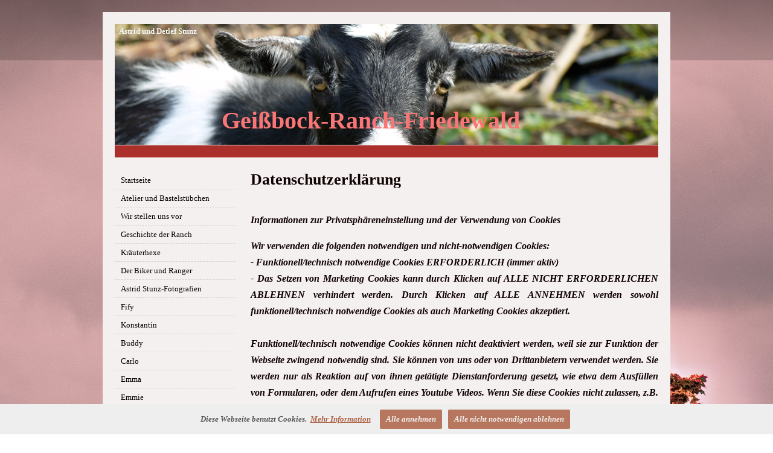

--- FILE ---
content_type: text/html
request_url: https://www.geissbock-ranch-friedewald.de/apps/privacy
body_size: 6862
content:
<!DOCTYPE html PUBLIC "-//W3C//DTD XHTML 1.0 Strict//EN" "http://www.w3.org/TR/xhtml1/DTD/xhtml1-strict.dtd">
<html>
<head>
<meta http-equiv="content-type" content="text/html; charset=utf-8" />
<title>Datenschutzerklärung</title>
<meta name="keywords" content="google" />
<meta name="description" content="Geissbockranch friedewald, buddy, merlin, det,astrid, bernersennen hunde, carlo,emmie, kathrin, elisa, tiere, ziegen, katzen." />
<link rel="stylesheet" type="text/css" href="https://www.beepworld.de/hp/templatefiles/3410/1/1/style.css" />
<script type="text/javascript" src="/appfiles/photoalbum/jquery-1.4.2.min.js"></script>
<script type="text/javascript" src="/appfiles/general.js?version=67"></script>
<link type="text/css" rel="stylesheet" href="/appfiles/general.css?version=67" />
<script type="text/javascript">
var langid="1";
</script>
<script type="text/javascript">
var bw_langid = 1;
var bw_appid = 51608964;
var bw_appname = "privacy";
var bw_server_url = "https://www.beepworld.de";
var bw_cookiechoice = true;
</script>
<script type="text/javascript" src="https://www.beepworld.de/cgi-bin/hp/apps/pebutton.pl?userid=5854697&version=67"></script>

<html>
<head>

<TITLE>geissbock-ranch-friedewald</TITLE>
<meta https-equiv="Content-Language" content="de">
<meta https-equiv="Content-Type" content="text/html; charset=windows-1252">
<META name="description" content="geissbockranch-friedewald">
<META name="keywords" content="bernersennenhunde,hunde,buddy,merlin,friedewald,emmie,emma,ziegen,schamane,schamnin,katzen,geißbockranch,carlo">
<META name="Author" content="AstridStunz">
<META name="Publisher" content="Astridstunz">
<META name="Copyright" content="Astridstunz">
<META name="Content-language" content="de">
<META name="Page-type" content="private Homepage">
<META name="Revisit-after" content="20 days">
<META name="Audience" content="Alle">
<META name="Robots" content="INDEX, FOLLOW">
</head>
<link href="../appfiles/linkmenu/linkmenu.css?version=67" rel="stylesheet" type="text/css" />
<script type="text/javascript" src="../appfiles/linkmenu/linkmenu.js?version=67"></script>
<link rel="alternate" type="application/atom+xml" title="www.geissbock-ranch-friedewald.de Blog Feed" href="https://www.geissbock-ranch-friedewald.de/apps/feed" />

<style type="text/css">
<!--

-->
</style>
<link type="text/css" rel="stylesheet" href="https://www.beepworld.de/hp/fonts/47.css" />

<style>
<!--

/* css content */
body, #footer, #menu a { font-family: 'Courgette', cursive; }
body, #footer, #menu a { font-size: 16px; }
body, #footer, #menu a { font-style: italic; }
body, #footer, #menu a { font-weight: 700; }
*, body, #footer, #menu a { line-height: 173%; }

/* css h1 */
body h1, body h1.bw_heading { color: #0E0101 !important; }
body h1, body h1.bw_heading { font-family: Comic Sans MS, cursive !important; }
body h1, body h1.bw_heading { font-size: 26px !important; }
body h1, body h1.bw_heading { font-style: normal !important; }
body h1, body h1.bw_heading { font-weight: 700 !important; }
body h1, body h1.bw_heading { line-height: 130% !important; }

/* css h2 */
body h2, body h2.bw_heading { color: #0E0101 !important; }
body h2, body h2.bw_heading { font-family: Comic Sans MS, cursive !important; }
body h2, body h2.bw_heading { font-size: 20px !important; }
body h2, body h2.bw_heading { font-style: normal !important; }
body h2, body h2.bw_heading { font-weight: 700 !important; }
body h2, body h2.bw_heading { line-height: 127% !important; }

/* css h3 */
body h3, body h3.bw_heading { color: #0E0101 !important; }
body h3, body h3.bw_heading { font-family: Comic Sans MS, cursive !important; }
body h3, body h3.bw_heading { font-size: 15px !important; }
body h3, body h3.bw_heading { font-style: normal !important; }
body h3, body h3.bw_heading { font-weight: 700 !important; }
body h3, body h3.bw_heading { line-height: 132% !important; }

/* css navigation */
.bw_linkmenu, .bw_linkmenu a, .bw_linkmenu.bw_submenu_top li a, #menu a, #menu .divider, #sidebar .bw_linkmenu a { font-family: Comic Sans MS, cursive !important; }
.bw_linkmenu, .bw_linkmenu a, .bw_linkmenu.bw_submenu_top li a, #menu a, #menu .divider, #sidebar .bw_linkmenu a { font-size: 13px !important; }
.bw_linkmenu, .bw_linkmenu a, .bw_linkmenu.bw_submenu_top li a, #menu a, #menu .divider, #sidebar .bw_linkmenu a { font-style: normal !important; }
.bw_linkmenu, .bw_linkmenu a, .bw_linkmenu.bw_submenu_top li a, #menu a, #menu .divider, #sidebar .bw_linkmenu a { font-weight: 400 !important; }
.bw_linkmenu, .bw_linkmenu a, .bw_linkmenu.bw_submenu_top li a, #menu a, #menu .divider, #sidebar .bw_linkmenu a { line-height: 138% !important; }

/* css subtitle */
#bw_header_subtitle { color: #F7F5F5 !important; }
#bw_header_subtitle { font-family: Comic Sans MS, cursive !important; }
#bw_header_subtitle { font-size: 13px !important; }
#bw_header_subtitle { font-style: normal !important; }
#bw_header_subtitle { font-weight: 700 !important; }
#bw_header_subtitle { line-height: 100% !important; }

/* css title */
#bw_header_title { color: #FA7676 !important; }
#bw_header_title { font-family: Comic Sans MS, cursive !important; }
#bw_header_title { font-size: 40px !important; }
#bw_header_title { font-style: normal !important; }
#bw_header_title { font-weight: 700 !important; }
#bw_header_title { line-height: 100% !important; }

body {
	color: #0e0101;

}
a:link { color: #ac6245;}
a:visited { color: #ac6245;}
a:active { color: #ac6245;}
.bw_customstyle_bar_background_color{background-color: #ab302b !important;}
.bw_customstyle_bar_color{color: #131212 !important;}
.bw_customstyle_content_background_color{background-color: #f5f0f0 !important;}
.bw_customstyle_content_background_color{background-color: rgba(245,240,240,1) !important;}
.bw_linkmenu li { background-color: #f5f0f0; }
.bw_linkmenu li { background-color: rgba(245,240,240,0) }
.bw_linkmenu li li { background-color: #f5f0f0; }
.bw_customstyle_navigation_link_active_color{color: #fdfafa !important;}
.bw_customstyle_navigation_link_inactive_color:hover { color: #fdfafa !important; background-color: #ab3a2b !important; }
.bw_customstyle_navigation_link_inactive_color{color: #000000 !important;}
.bw_customstyle_navigation_active_background_color{background-color: #ab3a2b !important;}
.bw_customstyle_background_color { background-color: #ffffff !important; }
body, .bw_customstyle_background_image {
	background-image: url(https://geissbock-ranch-friedewald.beepworld.de/pagefiles/customstyle/bg6364280.jpg?1769142814) !important;
	background-position: center top !important;
	background-repeat: repeat !important;
	background-attachment: scroll !important;
	background-size: auto;
	background-color: #ffffff !important;
}
#bw_customstyle_background_effect, .bw_customstyle_background_effect {
	position: absolute; z-index: 0; width: 100%; min-height: 100%; background-color: transparent;
	background-image: url(https://www.beepworld.de/images/homepagedesigns/hintergruende/bkg249.png) !important;
	background-position: left top !important;
	background-repeat: repeat-x !important;
}
* html #bw_customstyle_background_effect, * html .bw_customstyle_background_effect { background-image: none !important; }

-->
</style>
</head>

<body>
<div id="bw_customstyle_background_effect">
<div id="wrapper" class="bw_customstyle_content_background_color">

	<div id="header">
		
<style type="text/css">
#bw_header {
  width: 900px !important;
  height: 200px !important;
  background-image: url(/pagefiles/header/header6364280.png?1526034157) !important;background-color: #ffffff !important; /* asd */
  background-repeat: no-repeat !important;
  position: relative !important;
  overflow: hidden !important;
}
#bw_header:not(.bw_customstyle_background_image) {
background-size: 900px auto;
}
#bw_header_effect { display: none; }
#bw_header_title {
  top: 140px !important;
  left: 177px !important;
  z-index: 12 !important;
}
#bw_header_subtitle {
  top: 5px !important;
  left: 7px !important;
  z-index: 11 !important;
}
#bw_header_title, #bw_header_subtitle, #bw_header_logo {
  position: absolute !important;
  margin: 0px !important;
  padding: 0px !important;
  line-height: 100% !important;
  text-align: left !important;
}
</style>
<div id="bw_header">
  <div id="bw_header_effect"></div>
  
  <h1 id="bw_header_title">Geißbock-Ranch-Friedewald</h1>
  <h2 id="bw_header_subtitle">Astrid und Detlef Stunz</h2>
</div>
	</div>
	
	<div id="menu" class="bw_customstyle_bar_background_color">
	</div>
		
	<div id="page">
		<center></center>
		<div id="sidebar">
			<ul>
				<li>
					<h2></h2>
					
					<div class="bw_linkmenu bw_submenu_right">
					<ul>
					
							<li><a class="bw_customstyle_navigation_link_inactive_color" href="/index.htm" target="">Startseite</a></li>
						
							<li><a class="bw_customstyle_navigation_link_inactive_color" href="/atelier-und-bastelszuebchen.htm" target="">Atelier und Bastelstübchen</a></li>
						
							<li><a class="bw_customstyle_navigation_link_inactive_color" href="/wir-stellen-uns-vor.htm" target="">Wir stellen uns vor</a></li>
						
							<li><a class="bw_customstyle_navigation_link_inactive_color" href="/geschichte-der-ranch.htm" target="">Geschichte der Ranch</a></li>
						
							<li><a class="bw_customstyle_navigation_link_inactive_color" href="/kraeuterhexe.htm" target="">Kräuterhexe</a></li>
						
							<li><a class="bw_customstyle_navigation_link_inactive_color" href="/der-biker-und-ranger.htm" target="">Der Biker und Ranger</a></li>
						
							<li><a class="bw_customstyle_navigation_link_inactive_color" href="/astrid-stunz-die-fotografin.htm" target="_blank">Astrid Stunz-Fotografien</a></li>
						
							<li><a class="bw_customstyle_navigation_link_inactive_color" href="/fee-fify.htm" target="">Fify</a></li>
						
							<li><a class="bw_customstyle_navigation_link_inactive_color" href="/konstantin.htm" target="">Konstantin</a></li>
						
							<li><a class="bw_customstyle_navigation_link_inactive_color" href="/buddy.htm" target="">Buddy</a></li>
						
							<li><a class="bw_customstyle_navigation_link_inactive_color" href="/carlo.htm" target="">Carlo</a></li>
						
							<li><a class="bw_customstyle_navigation_link_inactive_color" href="/emma.htm" target="">Emma</a></li>
						
							<li><a class="bw_customstyle_navigation_link_inactive_color" href="/emmie.htm" target="">Emmie</a></li>
						
							<li><a class="bw_customstyle_navigation_link_inactive_color" href="/merlin.htm" target="">Merlin</a></li>
						
							<li><a class="bw_customstyle_navigation_link_inactive_color" href="/ziegen.htm" target="">Ziegen</a></li>
						
							<li><a class="bw_customstyle_navigation_link_inactive_color" href="/katzen.htm" target="">Katzen</a></li>
						
							<li><a class="bw_customstyle_navigation_link_inactive_color" href="/galerie.htm" target="">Galerie</a></li>
						
							<li><a class="bw_customstyle_navigation_link_inactive_color" href="/videos.htm" target="">Videos</a></li>
						
							<li><a class="bw_customstyle_navigation_link_inactive_color" href="/best-of-bilder.htm" target="">Eigenen Collagen</a></li>
						
							<li><a class="bw_customstyle_navigation_link_inactive_color" href="/gedichte.htm" target="">Gedichte</a></li>
						
							<li><a class="bw_customstyle_navigation_link_inactive_color" href="/regenbogenbruecke.htm" target="">Regenbogenbrücke</a></li>
						
							<li><a class="bw_customstyle_navigation_link_inactive_color" href="/wiese.htm" target="">Wiese</a></li>
						
							<li><a class="bw_customstyle_navigation_link_inactive_color" href="/neues-von-der-ranch1.htm" target="">Neues von der Ranch</a></li>
						
							<li><a class="bw_customstyle_navigation_link_inactive_color" href="/blogeintraege-tagebuch-der-ranch.htm" target="">Blogeinträge- der Ranch</a></li>
						
							<li><a class="bw_customstyle_navigation_link_inactive_color" href="/besucherinformation.htm" target="">Besucherinformation</a></li>
						
							<li><a class="bw_customstyle_navigation_link_inactive_color" href="/links.htm" target="">Links</a></li>
						
							<li><a class="bw_customstyle_navigation_link_inactive_color" href="guestbook" target="">Gästebuch</a></li>
						
							<li class="bw_customstyle_navigation_active_background_color"><a class="bw_customstyle_navigation_link_active_color" href="privacy" target="">Datenschutzerklärung</a></li>
						
							<li><a class="bw_customstyle_navigation_link_inactive_color" href="/agb.htm" target="">AGB</a></li>
						
							<li><a class="bw_customstyle_navigation_link_inactive_color" href="imprint" target="">Impressum</a></li>
						
					</ul>
					</div>
					
				</li>
			</ul>
			
			<div align="" style="margin:0px 0px 10px 0px"><div class='bw_filedownload'><div class='bw_filedownload_left' style='float: left; overflow: auto;'><a class='bw_filedownload_icon' style='padding: 0px; color: #fff; text-align: center; font-size: 12px; font-weight: bold; text-decoration: none; display: block; text-transform: uppercase; width: 45px; height: 60px; background: url(https://www.beepworld.de/wl/tplsets/1/images/apps/filedownload/fileicon_404.png) no-repeat;' href='#' title=''>png</a></div><div class='bw_filedownload_right' style='margin-left: 55px; min-height: 60px; overflow: visible;'><b class='bw_filedownload_title'>jj5</b><br /><span class='bw_filedownload_name' style='word-wrap: break-word;'>alj9zql_3.png</span>&nbsp;<span class='bw_filedownload_size'>[22 Bytes]</span></div></div></div>
		</div>
		
		<div id="content">
			<div class="post">
				







				<div class="entry">
					<div style="margin:0px 0px 10px 0px; text-align:left"><h1 class="bw_heading">Datenschutzerklärung</h1></div>
<br /><b>Informationen zur Privatsph&auml;reneinstellung und der Verwendung von Cookies</b><p>Wir verwenden die folgenden notwendigen und nicht-notwendigen Cookies:<br />- Funktionell/technisch notwendige Cookies ERFORDERLICH (immer aktiv)<br />- Das Setzen von Marketing Cookies kann durch Klicken auf ALLE NICHT ERFORDERLICHEN ABLEHNEN verhindert werden. Durch Klicken auf ALLE ANNEHMEN werden sowohl funktionell/technisch notwendige Cookies als auch Marketing Cookies akzeptiert.<br /><br />Funktionell/technisch notwendige Cookies k&ouml;nnen nicht deaktiviert werden, weil sie zur Funktion der Webseite zwingend notwendig sind. Sie k&ouml;nnen von uns oder von Drittanbietern verwendet werden. Sie werden nur als Reaktion auf von ihnen get&auml;tigte Dienstanforderung gesetzt, wie etwa dem Ausf&uuml;llen von Formularen, oder dem Aufrufen eines Youtube Videos. Wenn Sie diese Cookies nicht zulassen, z.B. durch Sperren in ihrem Browser, funktionieren einige dieser Dienste m&ouml;glicherweise nicht mehr. Mit dem Aufrufen dieser Dienste willigen Sie in das Setzen der Cookies und m&ouml;glicher &Uuml;bermittlung personenbezogener Daten wie z.B. der IP Adresse an Drittanbieter, auch in Drittl&auml;nder, ein. N&auml;here Informationen finden Sie in dieser Datenschutzerkl&auml;rung unter Zugriffsdaten.<br /><br />Wenn Sie bei  Marketing Cookies auf &bdquo;Annehmen&ldquo; klicken, verarbeiten wir und Drittanbieter Ihre personenbezogenen Daten und speichern Informationen (z.B. durch Cookies) auf Ihrem verwendeten Endger&auml;t, bzw. greifen auf diese zu. Die Verarbeitung erfolgt zur Analyse der Nutzung der Webseite. Ihre Einwilligung umfasst nach Art. 49 Abs.1 DSGVO auch die &Uuml;bermittlung in Drittl&auml;nder.<br /><br />Folgende Cookies werden auf dieser Webseite eingesetzt:<br /><br />a) Cookie zur Best&auml;tigung des Cookie-Best&auml;tigungsfensters (Cookie sorgt daf&uuml;r, dass das Best&auml;tigungsfenster nur ein Mal erscheint)<br />b) Cookie zur Umschaltung zwischen Mobiler- und Desktop Ansicht (beim Wechsel der Ansicht)<br />c) Cookie zum Speichern von tempor&auml;r in den Warenkorb gelegten Produkten (bei Nutzung des Warenkorbs)<br />d) Sitzungscookie (erlaubt es dem Webseiten-Betreiber ausgehend von der Webseite in den Bearbeitungsmodus der Webseite zu wechseln)<br />e) Cookie zur Nutzung des passwortgesch&uuml;tzten Bereichs. Wurde ein passwortgesch&uuml;tzter Bereich auf dieser Webseite aktiviert, wird bei der Authentifizierung eines Webseiten-Besuchers ein Cookie abgelegt. Dieser Cookie erlaubt den Besuch mehrerer passwortgesch&uuml;tzter Seiten ohne erneute Eingabe des Passworts.<br /><br /><b>Zugriffsdaten</b><br /><br />Bei jedem Zugriff auf diese Webseite werden dar&uuml;ber Zugriffsdaten in sog. Logfiles auf den Servern des Webhosters (Beepworld GmbH, Stra&szlig;burger Str. 55, D-10405 Berlin, Germany) gespeichert. Diese Logfiles enthalten die allgemein &uuml;blichen Informationen, die Ihr Browser  &uuml;bermittelt.<br /><br />- Besuchte Webseite<br />- Uhrzeit zum Zeitpunkt des Zugriffes<br />- Menge der gesendeten Daten in Byte<br />- Meldung &uuml;ber erfolgreichen Abruf (HTTP response code)<br />- Quelle/Verweis, von welchem Sie auf die Seite gelangten (Referer)<br />- Verwendeter Browser und Browserversion<br />- Verwendetes Betriebssystem<br />- IP-Adresse<br /><br />Die o.g. Webserver Logfiles werden nach 14 Tagen gel&ouml;scht.<br /><br />Unser Provider Beepworld nutzt diese Protokolldaten ohne Zuordnung zu Ihrer Person oder sonstiger Profilerstellung zum Zweck des Betriebs, der Sicherheit und der Optimierung/Fehlerbehebung unserer Website. Hierin liegt das berechtigte Interesse gem&auml;&szlig; Art 6 Abs. 1 S. 1 f) DSGVO. <br /><br /><b>Besucherz&auml;hler</b><br /><br />Diese Webseite setzt einen Besucherz&auml;hler ein. Der Besucherz&auml;hler speichert die IP-Adresse des Besuchers, um doppelte Besuche desselben Besuchers von neuen Besuchern zu unterscheiden. Die gespeicherten IP-Adressen werden nach 14 Tagen gel&ouml;scht.</p><br /><b>Kontaktformular</b><p>Bei jeder Nutzung des Kontaktformulars werden relevante Daten wie get&auml;tigte Aktionen, Name (sofern verf&uuml;gbar) Datum/Uhrzeit und IP Adresse gespeichert. Nehmen Sie mit dem Webseiten Betreiber auf diesem Weg Kontakt auf, werden Ihre Angaben gespeichert, damit auf diese zur Bearbeitung und Beantwortung Ihrer Anfrage zur&uuml;ckgegriffen werden kann. Ohne Ihre Einwilligung werden diese Daten nicht an Dritte weitergegeben. Ihr Einverst&auml;ndnis zur Datenverarbeitung wird gegeben durch Anklicken der Checkbox und Absenden des Formulars. </p><br /><b>G&auml;stebuch</b><p>Bei jedem Eintrag eines Kommentars im G&auml;stebuch werden relevante Daten wie get&auml;tigte Aktionen, Datum/Uhrzeit und IP Adresse gespeichert. Dies dient der Sicherheit. Verst&ouml;&szlig;t Ihr Text gegen geltendes Recht, muss der Webseiten Betreiber von Rechtswegen die M&ouml;glichkeit haben, Ihre Identit&auml;t nachverfolgen zu k&ouml;nnen. Ihr Einverst&auml;ndnis wird gegeben durch Anklicken der Checkbox und Absenden des Formulars. </p><br /><b>Widget Youtube</b><p>Diese Webseite verwendet das Produkt youtube. YouTube ist eine gro&szlig;e Videoplattform, die zu Google geh&ouml;rt. Alle Daten, die bei der Nutzung von YouTube gespeichert werden, laufen im Google-Konto zusammen. Das sind insbesondere auch personenbezogene Daten einschlie&szlig;lich ihrer IP Adresse.<br />Nach eigenen Angaben speichert YouTube vor diesem Hintergrund nur dann Informationen &uuml;ber Besucher einer Webseite, wenn diese das entsprechende Video abspielen. Weitere Informationen hierzu finden Sie unter https://support.google.com/youtube/answer/171780?hl=de<br /><br />Anbieter Google LLC, 1600 Amphitheatre Parkway, Mountain View, CA 94043, USA <br /></p><br /><b>Widget Facebook Like &amp; Kommentare</b><p>Diese Webseite verwendet Social Plugins des sozialen Netzwerkes facebook.com, welches von der Facebook Inc. betrieben wird. <br />Wenn unsere Webseite aufgerufen wird, die ein solches Plugin enth&auml;lt, baut der Browser eine direkte Verbindung mit den Servern von Facebook auf. Der Inhalt des Plugins wird von Facebook direkt an den Browser &uuml;bermittelt und von diesem in die Webseite eingebunden. Durch die Einbindung der Plugins erh&auml;lt Facebook die Information, dass die entsprechende Seite unseres Internetauftritts vom jeweiligen Besucher aufgerufen wurde. Wenn ein eigenes Facebook-Profil besteht, kann Facebook den Besuch durch die Speicherung von Cookies und unter der Verwendung von JavaScript dem Facebook-Konto des Besuchers  zuordnen. <br />Wenn mit den Plugins interagiert wird, zum Beispiel der &quot;Gef&auml;llt mir/Like&quot; Button geklickt oder ein Kommentar abgegeben wird, wird die entsprechende Information von dem Browser direkt an Facebook &uuml;bermittelt und dort gespeichert. M&ouml;chten Sie verhindern, dass die Facebook. Inc. diese Daten mit Ihrem Facebook-Konto verkn&uuml;pft, loggen Sie sich bitte vor dem Besuch dieser Website bei Facebook aus. Mit geeigneten Browser-Plugins kann dies ebenfalls verhindert werden; in dem Fall kann es aber sein, dass dadurch die Facebook Social Plugins nicht mehr funktionieren.<br />Zweck und Umfang der Datenerhebung und die weitere Verarbeitung und Nutzung der Daten durch Facebook sowie Ihre diesbez&uuml;glichen Rechte und Einstellungsm&ouml;glichkeiten zum Schutz der Privatsph&auml;re kann den Datenschutzhinweisen von Facebook unter https://de-de.facebook.com/policy.php entnommen werden  <br /><br />Anbieter in Europa :<br />Facebook Ireland Ltd.<br />4 Grand Canal Square<br />Grand Canal Harbour<br />Dublin 2 Ireland<br /></p><br /><b>Widget Addthis</b><p>Diese Webseite verwendet das Produkt Addthis von Oracle Inc. Mit den AddThis Tools k&ouml;nnen Webseitenbetreiber Benutzern erm&ouml;glichen, Webseiten, Blogs, Neuigkeiten, Fotos, Videos und sonstige Inhalte &uuml;ber Browser- oder Webseiten-Plug-ins sofort auf den bekanntesten sozialen Netzwerken und anderen Zielen zu teilen. Die Datenschutzerl&auml;uterungen von addthis finden Sie hier: http://www.addthis.com/privacy/privacy-policy/de/<br />Anbieter Add This<br />Oracle America, Inc.,<br />1595 Spring Hill Rd, Suite 300, Vienna, VA 22182<br />(703) 677-3999<br /></p>

				</div>
			</div>
		</div>
	</div>
	<div style="clear: both;"> </div>
	<center>
		<br />
		
<script type="text/javascript"><!--
var bw_referer=escape(document.referrer);
if (typeof(top.document)=='object'){eval('try{bw_referer=escape(top.document.referrer);}catch(e){bw_referer="";}'); }
document.write("<img style='border:0px;' alt='' src='https://www.beepworld.de/cgi-bin/hp/apps/visitortracker.pl?wid=1&userid=5854697&pagename=51608964&application_name=privacy&application_subident=51608964&mobile=0&referer="+bw_referer+"&cache="+new Date().getTime()+"' />");
//--></script>
<noscript>
<img style='border:0px;' alt='' src='https://www.beepworld.de/cgi-bin/hp/apps/visitortracker.pl?wid=1&userid=5854697&pagename=51608964&application_name=privacy&application_subident=51608964&mobile=0' />
</noscript>
<div style="line-height: 20px; font-family: Arial, Helvetica, sans-serif; font-size: 14px;"><a href="https://www.beepworld.de" target="_blank">powered by Beepworld</a></div><br /><br />
	</center>


	<div id="footer" class="bw_customstyle_bar_color bw_customstyle_bar_background_color">
		<center>Geißbock-Ranch</center>
	</div>
</div>
</div>
<html>
<head>

<TITLE>geissbock-ranch-friedewald</TITLE>
<meta https-equiv="Content-Language" content="de">
<meta https-equiv="Content-Type" content="text/html; charset=windows-1252">
<META name="description" content="geissbockranch-friedewald">
<META name="keywords" content="bernersennenhunde,hunde,buddy,merlin,friedewald,emmie,emma,ziegen,schamane,schamnin,katzen,geißbockranch,carlo">
<META name="Author" content="AstridStunz">
<META name="Publisher" content="Astridstunz">
<META name="Copyright" content="Astridstunz">
<META name="Content-language" content="de">
<META name="Page-type" content="private Homepage">
<META name="Revisit-after" content="20 days">
<META name="Audience" content="Alle">
<META name="Robots" content="INDEX, FOLLOW">
</head>

</body>
</html>


--- FILE ---
content_type: text/css
request_url: https://www.beepworld.de/hp/templatefiles/3410/1/1/style.css
body_size: 876
content:
body {
	font-family: "Trebuchet MS", Arial, Helvetica, sans-serif;
	font-size: 13px;
	margin: 0px;
	line-height: 1.3;
}
#bw_customstyle_background_effect {
	padding: 20px 0;
}
.bw_customstyle_navigation_active_background_color a {
	font-weight: bold;
}
.bw_customstyle_content_background_color {
	background-color: #ffffff;
}
h1, h2, h3 {
	margin: 0;
	font-weight: normal;
	/*color: #000000;*/
}
h1 {
	font-size: 2em;
}
h2 {
	font-size: 1.6em;
}
h3 {
	font-size: 1.6em;
}
a {
	text-decoration: underline;	
	/*color: #ff8e2b;*/
}
a:hover {
	background: none;
	text-decoration: none;
}
#wrapper {
	width: 900px;
	margin: 0 auto 0 auto;
	padding: 20px;
	background: #FFFFFF;
}

/* Header */
#header {
	width: 900px;
	margin: 0 auto;
}

/* Menu */
#menu {
	width: 900px;
	height: 20px;
	margin: 1px auto 0 auto;
	padding: 0;
}
#menu ul {
	margin: 0;
	padding: 0;
	list-style: none;
	line-height: normal;
}
#menu li {
	float: left;
}
#menu a {
	display: block;
	padding: 17px 10px 10px 20px;
	text-transform: uppercase;
	text-decoration: none;
	font-family: Arial, Helvetica, sans-serif;
	font-size: 14px;
	font-weight: bold;
	/*color: #FFFFFF;*/
	border: none;
}
#menu a:hover, #menu .current_page_item a {
	/*color: #FFFFFF;*/
}

#menu a:hover {
	text-decoration: underline;
}

/* Page */
#page {
	width: 900px;
	margin: 0 auto;
	padding-top: 10px;
}

/* Content */
#content {
	float: right;
	width: 675px;
	padding: 10px 0 0 20px;
}
.post {
	padding-bottom: 10px;
}
.post .title {
	/*color: #000000;*/
	margin-bottom: 10px;
}
.post .title a {
	background: none;
	border: none;
}
.post .title a:hover {
	text-decoration: underline;
}
.post .meta {
	border-bottom: 1px dashed #D2D4C9;
	text-transform: uppercase;
	text-align: left;
	font-family: Arial, Helvetica, sans-serif;
	font-size: 9px;
}
.post .entry {
	padding: 0px 0 20px 0;
	text-align: justify;
}

/* Sidebar */
#sidebar {
	float: left;
	width: 200px;
	padding: 10px 0 0 0;
	/*color: #787878;*/
}
#sidebar ul {
	margin: 0;
	padding: 0;
	list-style: none;
}
#sidebar li {
}
#sidebar li ul {
	padding-bottom: 30px;
}
#sidebar li li {
	line-height: 30px;
	border-bottom: 1px dashed #D2D4C9;
}
#sidebar h2 {
	letter-spacing: -.5px;
	color:#000000;
	font-size: 1.5em;
	padding: 0 0 3px 0;
}
#sidebar h3 {
	font-size:1.3em;
}
#sidebar p {
	padding-bottom: 20px;
	text-align: justify;
}
#sidebar a {
	/*color: #787878;*/
	border: none;
	text-decoration: none;
	display: block;
	padding: 0 0 0 5px;
}
#sidebar a:hover {
	/*color: #787878;*/
}
#sidebar .padding {
	margin: 0 0 20px;
}

/* Footer */
#footer {
	width: 900px;
	height: 20px;
	margin: 0 auto;
	padding: 15px 0 10px 0;
	background: #565F68;
	font-family: Arial, Helvetica, sans-serif;
	/*color: #FFFFFF;*/
}
#footer div {
	margin: 0;
	line-height: normal;
	font-size: 9px;
	text-align: center;
}